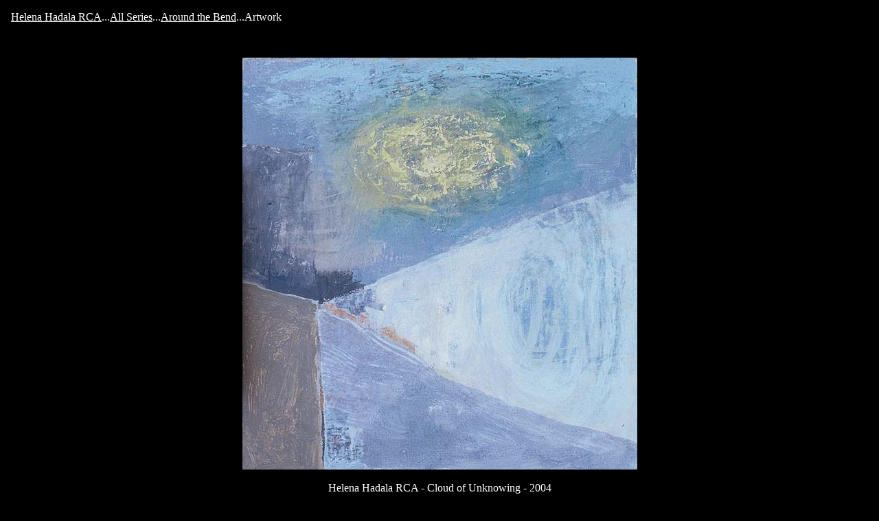

--- FILE ---
content_type: text/html
request_url: https://helenahadala.com/image_cloud_of_unknowing.html
body_size: 418
content:
<!DOCTYPE HTML PUBLIC "-//W3C//DTD HTML 4.0 Transitional//EN" "http://www.w3.org/TR/REC-html40/loose.dtd">
<html>
<head>
<title>Helena Hadala RCA - Cloud of Unknowing</title>
<META http-equiv="Content-Type" content="text/html; charset=ISO-8859-1">
<META name="Author" content="Paul Brown">
<META name="Description" content="Artwork by Helena Hadala RCA entitled &quot;Cloud of Unknowing&quot;">
<META name="Keywords" content="fine art, image">
<link rel="SHORTCUT ICON" href="images/favicon.ico">
<link rel="StyleSheet" href="hh_site.css" type="text/css" media="screen, print">

</head>
<body class="marginTiny" text="#FFFFFF" link="#FFFFFF" alink="#FF0000" vlink="#FFFFFF" bgcolor="#000000">
<p><a href="index.html">Helena Hadala RCA</a>...<a href="all_artworks.html">All Series</a>...<a href="around_the_bend_artworks.html">Around the Bend</a>...Artwork</p><p>&nbsp;</p>
<p align="center"><img src="around_the_bend/cloud_of_unknowing.jpg" border="0" width="575" height="600" alt="Cloud of Unknowing"/><br/><br/>
Helena Hadala RCA - Cloud of Unknowing - 2004<br/>duo colours on panel, 19 in × 18.5 in<br/>SOLD</p>
<p>&nbsp;</p>
<table align="center" width="95%" border="0" cellspacing="0" cellpadding="0"><tr><td align="center" class="textSmall">All designs, images and text are copyright to Helena Hadala RCA</td></tr></table>
</body>
</html>


--- FILE ---
content_type: text/css
request_url: https://helenahadala.com/hh_site.css
body_size: 406
content:
.marginNone { margin: 0em }
.marginTiny { margin: 1em }
.marginSmall { margin: 2em }
.marginw30 { margin-right: 35%; margin-left: 35% }
.marginw40 { margin-right: 30%; margin-left: 30% }
.marginw50 { margin-right: 25%; margin-left: 25% }
.marginw60 { margin-right: 20%; margin-left: 20% }
.marginw70 { margin-right: 15%; margin-left: 15% }
.marginw80 { margin-right: 10%; margin-left: 10% }
.marginw90 { margin-right: 5%; margin-left: 5% }
.bodyWithBackgroundImage { margin: 4em ; background: #202020 url(images/reflection_background.jpg) no-repeat }
.enhance { font-size: 120%}
.imageListTitle { font-size: 110%; font-family: "Lucinda Console", monospace }
.imageInfo { font-size: 80%; font-family: Arial, Verdana, sans-serif }
.sectHead { font-size: 100%; font-weight: bold; font-family: Verdana, Arial, sans-serif }
.sectItem { font-size: 80%; font-family: Verdana, Arial, sans-serif }
.textSmall { font-size: 60%; font-family: Verdana, Arial, sans-serif }
.textStd { font-size: 80%; font-family: Verdana, Arial, sans-serif }
.textStdBold { font-size: 80%; font-weight: bold; font-family: Arial, Verdana, sans-serif }
.textBig { font-size: 100%; font-family: Verdana, Arial, sans-serif }
.textVeryBig { font-size: 120%; font-family: Verdana, Arial, sans-serif }
.textHead { font-size: 160%; font-family: Times, serif; }
.textSiteName { font-size: 250%; font-family: Times, serif; }
.bolder { font-weight: bold; }
.imageRight { float: right; text-align: center }
.imageLeft { float: left; text-align: center }
.imageCenter { display: block; margin-left: auto; margin-right: auto; text-align: center }
.textLeft { float: left; margin: 0px; padding-right: 20px }
.textRight { float: right; margin: 0px }
.textCenter { text-align: center }
.itemSetHeaderNotes { font-size: 120%; padding: 15px; text-align: center }
.item-gallery { display: flex; flex-direction: row; gap: 0px; }
.item-gallery .column { display: flex; flex-direction: column; gap: 0px; }
.item-gallery .column-1of1 { width: 100%; display: flex; flex-direction: column; gap: 0px; }
.item-gallery .column-1of2 { width: 50%; display: flex; flex-direction: column; gap: 0px; }
.item-gallery .column-1of3 { width: 33.3%; display: flex; flex-direction: column; gap: 0px; }
.item-gallery .column-1of4 { width: 25%; display: flex; flex-direction: column; gap: 0px; }
.item-gallery .column-1of5 { width: 20%; display: flex; flex-direction: column; gap: 0px; }
.item-gallery .column-1of6 { width: 16.7%; display: flex; flex-direction: column; gap: 0px; }
.image-item { position: relative; cursor: pointer; }
.image-item img { width: 100%; height: 100%; object-fit: cover; }
.image-item figure { margin: 0px; }
